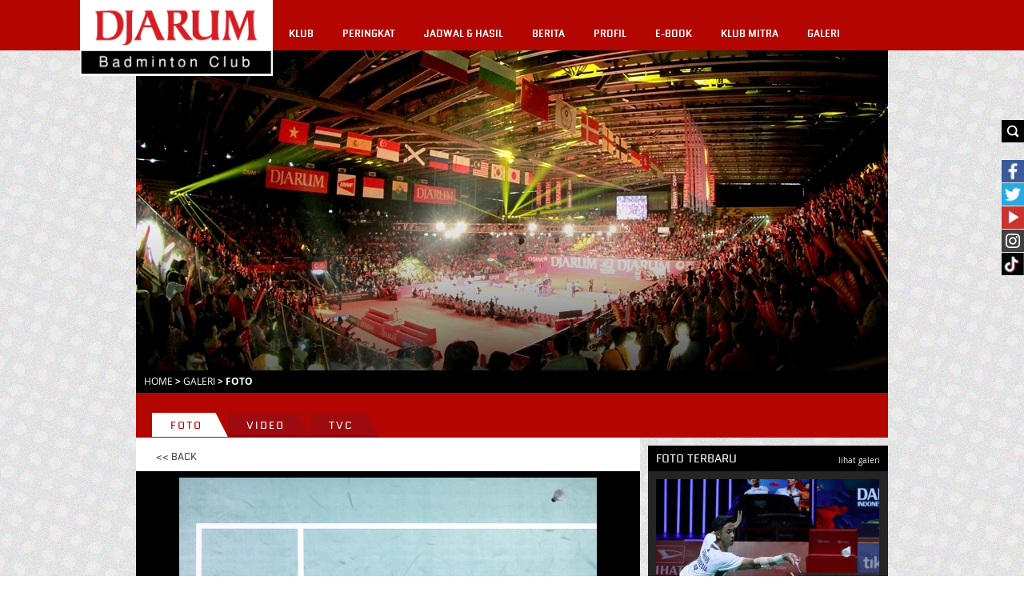

--- FILE ---
content_type: text/html; charset=UTF-8
request_url: https://pbdjarum.org/galeri/foto/0/924/piala_sudirman_2021/f76664a441ff945abd/muhammad_rian_ardianto/320
body_size: 46130
content:
<!DOCTYPE html><html xmlns="https://www.w3.org/1999/xhtml">
    <head>	
		<meta charset="UTF-8">
        <meta name="viewport" content="width=device-width, initial-scale=1, shrink-to-fit=no">
		<meta http-equiv="Cache-control" content="public">
		<meta name="facebook-domain-verification" content="nr4bufhmpiggbcho5g8xl9ikolx0vv" />
		<meta name="google-site-verification" content="jzdy2gcyr6QY8TWfS1zX0flpFs6Grt2ls56813bXp9I" />
		<meta name="google-site-verification" content="ANwQv3fJGn53V0qRc8AycYz85lZ7Bssq6ymSFUvO3rg" />
		    <meta name="a14ed486c9df479283ce6e4fe2149f79" content="csrf_token">
		<meta content="651616364884459" property="fb:app_id">
			<meta content="100000005963189" property="fb:admins"><meta content="https://pbdjarum.org/galeri/foto/0/924/piala_sudirman_2021/f76664a441ff945abd/muhammad_rian_ardianto/320" property="og:url">
			<meta content="article" property="og:type">
					<meta property="og:title" content="Foto - Muhammad Rian Ardianto" /> 
					<meta property="og:description" content="Foto - Muhammad Rian Ardianto"/>
					<meta property="og:image" content="https://pbdjarum.org/public/images/galeri/1632673423_capture.jpeg"/>
				<meta http-equiv="Content-type" content="text/html; charset=utf-8" />
<meta name="robots" content="index,follow" />
<meta name="title" content="PB DJARUM - GALERI FOTO" />
<meta name="copyright" content="" />
<meta name="description" content="Muhammad Rian Ardianto" />
<meta name="keywords" content="Muhammad Rian Ardianto" />
        <title>PB DJARUM - GALERI FOTO</title>
        <link rel="shortcut icon" href="https://pbdjarum.org/public/images/favicon.ico">
        <link rel="stylesheet" href="https://cdnjs.cloudflare.com/ajax/libs/font-awesome/4.7.0/css/font-awesome.min.css">
        <link rel="stylesheet" type="text/css" href="https://pbdjarum.org/public/css/slick.css" integrity="sha384-WVjzI53UDFOxNlik4zsNHQW3/QLQmXPDfNUqCWYUY6PlHI11v0DHY327TxSaBOKQ" crossorigin="anonymous" media="screen">
        <link rel="stylesheet" type="text/css" href="https://pbdjarum.org/public/css/style.css?19"  crossorigin="anonymous" media="screen">
        <link rel="stylesheet" type="text/css" href="https://pbdjarum.org/public/beasiswa/assets/javascripts/datepicker/datepicker3.css" integrity="sha384-r8yZnLhnRx69epfBAp3qfZEt5pfGNq0KCGknSoH4AR0Cw0I/uX8koQsmYNHuBffx" crossorigin="anonymous">
    
        <link rel="stylesheet" type="text/css" href="https://pbdjarum.org/public/css/registrasi.css?13" crossorigin="anonymous" media="screen">
		 <link rel="stylesheet" type="text/css" href="https://pbdjarum.org/public/css/customeRegister.css?13"  crossorigin="anonymous" media="screen">
        <script src="https://pbdjarum.org/public/js/jquery-3.5.1.min.js" integrity="sha384-7qME0LLZ+oJJ6qFVkRenGLe6A5GzcqT7Xw5lfL+aOhpxCf+DMf3hIvXfAhZ+usi0" crossorigin="anonymous"></script>
		<script  type="text/javascript" src="https://pbdjarum.org/public/js/slick.min.js" integrity="sha384-6ti8KE5wzIQpsSxWGm4Y0UMBOvn7KmDPSnTI5JwrXPT0Boa59RICzM0yEqyPhSBI" crossorigin="anonymous"></script>
          <!-- Google Tag Manager -->
<script type="text/javascript" crossorigin="anonymous">(function(w,d,s,l,i){w[l]=w[l]||[];w[l].push({'gtm.start':
new Date().getTime(),event:'gtm.js'});var f=d.getElementsByTagName(s)[0],
j=d.createElement(s),dl=l!='dataLayer'?'&l='+l:'';j.async=true;j.src=
'https://www.googletagmanager.com/gtm.js?id='+i+dl;f.parentNode.insertBefore(j,f);
})(window,document,'script','dataLayer','GTM-KKMMVV');</script>
<!-- End Google Tag Manager -->

<!-- google pixel -->

<script>
!function (w, d, t) {
  w.TiktokAnalyticsObject=t;var ttq=w[t]=w[t]||[];ttq.methods=["page","track","identify","instances","debug","on","off","once","ready","alias","group","enableCookie","disableCookie"],ttq.setAndDefer=function(t,e){t[e]=function(){t.push([e].concat(Array.prototype.slice.call(arguments,0)))}};for(var i=0;i<ttq.methods.length;i++)ttq.setAndDefer(ttq,ttq.methods[i]);ttq.instance=function(t){for(var e=ttq._i[t]||[],n=0;n<ttq.methods.length;n++)ttq.setAndDefer(e,ttq.methods[n]);return e},ttq.load=function(e,n){var i="https://analytics.tiktok.com/i18n/pixel/events.js";ttq._i=ttq._i||{},ttq._i[e]=[],ttq._i[e]._u=i,ttq._t=ttq._t||{},ttq._t[e]=+new Date,ttq._o=ttq._o||{},ttq._o[e]=n||{},ttq._partner=ttq._partner||'GoogleTagManagerServer';var o=document.createElement("script");o.type="text/javascript",o.async=!0,o.src=i+"?sdkid="+e+"&lib="+t;var a=document.getElementsByTagName("script")[0];a.parentNode.insertBefore(o,a)};

  ttq.load('CPJBDVJC77U0TG5MFJ8G');
  ttq.page();
}(window, document, 'ttq');
</script>

<!-- end google pixel -->
                                <script crossorigin="anonymous">
                    var base_url="https://pbdjarum.org/";
                    </script>
<script type="application/ld+json" crossorigin="anonymous">
{
  "@context" : "https://schema.org",
  "@type" : "Organization",
  "url": "https://www.pbdjarum.org/",
  "logo": "https://www.pbdjarum.org/public/images/Logonw2.png",
  "sameAs" : [
    "https://www.facebook.com/pbdjrum",
    "https://www.facebook.com/pbdjrum",
    "https://www.instagram.com/pbdjarumofficial"
  ]
}
</script>
<!-- <iframe src="https://ovolo.gotrackier.io/pixel?av=689eea82d1cf77547b6475cc&txn_id=order_id&sale_amount=Amount" scrolling="no" frameborder="0"></iframe> -->

                </head>
<body style="background:url(https://pbdjarum.org/public/asstesprofile/images/bg-pattern.jpg);">
<!-- Google Tag Manager (noscript) -->
<noscript><iframe src="https://www.googletagmanager.com/ns.html?id=GTM-KKMMVV"
height="0" width="0" style="display:none;visibility:hidden"></iframe></noscript>
<!-- End Google Tag Manager (noscript) -->
		            <script type='text/javascript' crossorigin="anonymous">
        var ebRand = Math.random()+'';
        ebRand = ebRand * 1000000;
        document.write('<scr'+'ipt src="https://bs.serving-sys.com/Serving/ActivityServer.bs?cn=as&amp;ActivityID=1162076&amp;rnd=' + ebRand + '"></scr' + 'ipt>');
        </script>
        <noscript>
        <img width="1" height="1" style="border:0" src="https://bs.serving-sys.com/Serving/ActivityServer.bs?cn=as&amp;ActivityID=1162076&amp;ns=1"/>
        </noscript>
            <div class="search">
            <div class="searchbtnX">
                <form action="https://pbdjarum.org/search/artikel" id="searchxartikel" method="post" accept-charset="utf-8">
                                                                       <input type="hidden" name="csrf_token" value="a14ed486c9df479283ce6e4fe2149f79" />
                <div class="searchBTN"><input type="image" src="https://pbdjarum.org/public/images/searchbtn.gif"/></div>
                <div class="searchINPUT">
                    <input type="text" name="searchx"/>
					
                </div>
                </form>                <div class="clear_all"></div>
            </div>
        </div>
            <div class="fb">            
            <div class="fbbtnX">                
                <div class="fbBTN"><input type="image" src="https://pbdjarum.org/public/images/fb.jpg"/></div>
                <div class="fbINPUT">
                    <div>
                      <span>
                          <a href="https://www.facebook.com/pages/PB-Djarum/136625593073972" target="_blank">
                              <img src="https://pbdjarum.org/public/images/fb_hover.jpg" height="28px;"/>
                          </a>
                      </span>
                    </div>
                </div>                
                <div class="clear_all"></div>
            </div>
        </div>
        <div class="twitter">
            <div class="twitterbtnX">                
                <div class="twitterBTN"><input type="image" src="https://pbdjarum.org/public/images/twitter.jpg"/></div>
                <div class="twitterINPUT">
                    <a href="https://twitter.com/PBDjarum" target="_blank">
                        <img src="https://pbdjarum.org/public/images/twitter_hover.jpg" height="28px;"/>
                    </a>
                </div>                
                <div class="clear_all"></div>
            </div>
        </div>
        <div class="ytube">
            <div class="ytubebtnX">                
                <div class="ytubeBTN">
                    <input type="image" src="https://pbdjarum.org/public/images/youtube.jpg"/></div>
                <div class="ytubeINPUT">
                    <a href="https://www.youtube.com/user/pbdjarum?sub_confirmation=1" target="_blank">
                        <img src="https://pbdjarum.org/public/images/ytube_hover.jpg" height="28px;"/>
                    </a>
                </div>                
                <div class="clear_all"></div>
            </div>
        </div>
        <div class="ig">
            <div class="igbtnX">                
                <div class="igINPUT">
                    <a href="https://www.instagram.com/pbdjarumofficial/" target="_blank">
                        <img src="https://pbdjarum.org/public/images/instagram_1.jpg" height="28px;"/>
                    </a>
                </div>                
                <div class="clear_all"></div>
            </div>
        </div>
		<div class="tiktok">
            <div class="tiktokbtnX">                
                <div class="tiktokINPUT">
                    <a href="https://vt.tiktok.com/ZSJ15BWD6/" target="_blank">
                        <img src="https://pbdjarum.org/public/images/tiktok.jpg" height="28px;"/>
                    </a>
                </div>                
                <div class="clear_all"></div>
            </div>
        </div>
        <div class="wrapper">
            <div class="header">
                <div class="headerblock">
                    <div class="logo"><a href="https://pbdjarum.org/"><img src="https://pbdjarum.org/public/images/logopbdjarum24.png" style="border-block-end: 2px solid #fff;border-right: 0.5px solid #fff;width: 240px;" border="0"/></a></div>
                    <div class="userblock">
                       &nbsp;
                    </div>
                    <div class="menublock">
<ul>
	<li class="xmenu"><a class="txmenu" href="https://pbdjarum.org/klub">KLUB</a>
		<ul>
			<li><div class="downarr"></div></li>
			<li><a href="https://pbdjarum.org/klub/visi-dan-misi/" >VISI & MISI</a></li>
			<li><a href="https://pbdjarum.org/klub/sejarah/" >SEJARAH</a></li>
			<li><a href="https://pbdjarum.org/klub/fasilitas/" >FASILITAS</a></li>
			  <li><a href="https://pbdjarum.org/klub/beasiswa-bulutangkis/" >BEASISWA BULUTANGKIS</a></li>
			<!--<li><a href="https://pbdjarum.org/klub/training-camp/" >TRAINING CAMP</a></li-->
			<li><a href="https://pbdjarum.org/klub/tips-latihan/" >TIPS LATIHAN</a></li>
			<li><a href="https://pbdjarum.org/klub/peta-karir/" >PETA KARIR</a></li>
			<!-- <li><a href="https://pbdjarum.org/klub/official/" >OFFICIAL</a></li>-->
			
			<!--li><a href="https://pbdjarum.org/klub/klub-rekanan/" >KLUB REKANAN</a></li-->
		</ul>
	</li>
	<!-- <li class="xmenu"><a class="txmenu" href="https://pbdjarum.org/livingdata/">LIVING DATA</a></li> -->
	<li class="xmenu"><a class="txmenu" href="https://pbdjarum.org/peringkat/">PERINGKAT</a></li>
	<li class="xmenu"><a class="txmenu" href="https://pbdjarum.org/jadwal-dan-hasil/">JADWAL & HASIL</a></li>
	<li class="xmenu"><a class="txmenu" href="https://pbdjarum.org/berita/">BERITA </a>
		<ul>
			<li><div class="downarr"></div></li>                       
						<li><a href="https://pbdjarum.org/berita/berita-terkini/" >BERITA TERKINI</a></li>
			<li><a href="https://pbdjarum.org/berita/sirkuit-nasional/" >SIRKUIT NASIONAL</a></li>
			<li><a href="https://pbdjarum.org/berita/turnamen-nasional/" >TURNAMEN NASIONAL</a></li>
			<li><a href="https://pbdjarum.org/berita/turnamen-internasional/" >TURNAMEN INTERNASIONAL</a></li>
			<li><a href="https://pbdjarum.org/berita/diluar-arena/" >DILUAR ARENA</a></li>
			<li><a href="https://pbdjarum.org/berita/wawancara/" >WAWANCARA</a></li>
			<li><a href="https://pbdjarum.org/berita/audisi-umum/" >AUDISI UMUM</a></li>
			<li><a href="https://pbdjarum.org/berita/inspiring-story/" >INSPIRING STORY</a></li>
			<li><a href="https://pbdjarum.org/berita/olimpiade-rio/" >OLIMPIADE RIO</a></li>
		</ul>
	</li>
	 <li class="xmenu"><a class="txmenu" href="https://pbdjarum.org/profil/">PROFIL</a>
		<ul>
			<li><div class="downarr"></div></li>
			<li><a href="https://pbdjarum.org/profil/official/" >OFFICIAL</a></li>
			<li><a href="https://pbdjarum.org/profil/pemain/" >PEMAIN</a></li>
			<li><a href="https://pbdjarum.org/profil/pelatih/" >PELATIH</a></li>
			<li><a href="https://pbdjarum.org/profil/hall_of_fame/" >HALL OF FAME</a></li>
			<li><a href="https://pbdjarum.org/profil/alumni/" >ALUMNI</a></li>
			<!--<li><a href="https://pbdjarum.org/profil/player-of-the-month/" >PLAYER OF THE MONTH</a></li>-->
		</ul>
	</li>
	<li class="xmenu"><a href="https://pbdjarum.org/ebook/lists/" class="txmenu">E-BOOK</a></li>
	 <li class="xmenu"><a href="https://pbdjarum.org/klubmitra/" class="txmenu">KLUB MITRA</a></li> 
		<li class="xmenu"><a class="txmenu" href="https://pbdjarum.org/galeri/">GALERI</a>
		<ul>
			<li><div class="downarr"></div></li>
			<li><a href="https://pbdjarum.org/galeri/foto/" class="xmenuactive">FOTO</a></li>
			<li><a href="https://pbdjarum.org/galeri/video/" >VIDEO</a></li>
			<li><a href="https://pbdjarum.org/galeri/tvc/" >TVC</a></li>
		</ul>
	</li>
</ul>                    </div>
                </div>
            </div>
            <div class="container">
                <div class="containerin">
<div id="fb-root"></div>
<script>(function(d, s, id) {
  var js, fjs = d.getElementsByTagName(s)[0];
  if (d.getElementById(id)) return;
  js = d.createElement(s); js.id = id;
  js.src = "//connect.facebook.net/en_US/all.js#xfbml=1&appId=227550034082611";
  fjs.parentNode.insertBefore(js, fjs);
}(document, 'script', 'facebook-jssdk'));</script>
<script type="text/javascript" src="https://pbdjarum.org/public/js/jquery.hoverdir.js"></script>
<script type="text/javascript" src="https://pbdjarum.org/public/js/modernizr-1.6.min.js"></script>
<div class="HeadImages">
		<img src="https://pbdjarum.org/public/images/headimage/11123e1196786a32688b6723d3d28074.jpg"  title="Video" alt="Video" border="0"/>
</div>
<div class="cLine cbreadcrum">
	<div class="cbreadcrumin">
					<a href="https://pbdjarum.org/">Home</a> &gt;
					<a href="https://pbdjarum.org/galeri/">Galeri</a> &gt;
					Foto
				</div>
</div>
<div class="cLine cfilter" id="detil">
	<div class="kombar">
		<a href="https://pbdjarum.org/galeri/foto#detil"  class="activetab"><span class="tabL"><span class="tabR"><span class="tabC">Foto</span></span></span></a>
		<a href="https://pbdjarum.org/galeri/video#detil" ><span class="tabL"><span class="tabR"><span class="tabC">Video</span></span></span></a>
		<a href="https://pbdjarum.org/galeri/tvc#detil" ><span class="tabL"><span class="tabR"><span class="tabC">TVC</span></span></span></a>
		<div class="clear_all"></div>
	</div>
</div><div class="cLine cdetil">
	<div class="cdetilL">
		<div class="galback"><a href="https://pbdjarum.org/galeri/foto#detil"><< Back</a></div>		<div class="detilviewsx"><a href="https://pbdjarum.org/galeri/foto/0/924/piala-sudirman-2021/3f8c40bd51343377c8/muhammad-rian-ardianto/320#detil" class="GLnavLEFT"></a><div class="GLnavLEFTBG"></div><a href="https://pbdjarum.org/galeri/foto/0/924/piala-sudirman-2021/da60d4f4e95730d11e/kevin-sanjaya-sukamuljo/320#detil" class="GLnavRIGHT"></a><div class="GLnavRIGHTBG"></div><img src="https://pbdjarum.org/public/images/galeri/1632673423_capture.jpeg" border="0"/>
						</div>
						<div class="detiltitle" style="padding:10px 0;">Muhammad Rian Ardianto</div>
							<div class="soshare" style="margin-left:130px;margin-bottom:50px;">
			<div class="do_left">
				<div class="fb-like" data-href="https://pbdjarum.org/galeri/foto/0/924/piala_sudirman_2021/f76664a441ff945abd/muhammad_rian_ardianto/320#detil" data-layout="button_count" data-action="like" data-show-faces="false" data-share="false"></div>
			</div>
			<div class="do_left marginl10">
				<div class="fb-share-button" data-href="https://pbdjarum.org/galeri/foto/0/924/piala_sudirman_2021/f76664a441ff945abd/muhammad_rian_ardianto/320#detil" data-type="button_count"></div>
			</div>
			<div class="do_left marginl10">
				<div class="g-plus" data-action="share" data-annotation="bubble"></div>
				<script type="text/javascript">
					(function() {
						var po = document.createElement('script'); po.type = 'text/javascript'; po.async = true;
						po.src = 'https://apis.google.com/js/platform.js';
						var s = document.getElementsByTagName('script')[0]; s.parentNode.insertBefore(po, s);
					})();
				</script>
			</div>
			<div class="do_left marginl10">
				<a href="https://twitter.com/share" class="twitter-share-button" data-url="https://pbdjarum.org/galeri/foto/0/924/piala_sudirman_2021/f76664a441ff945abd/muhammad_rian_ardianto/320#detil">Tweet</a>
				<script>!function(d,s,id){var js,fjs=d.getElementsByTagName(s)[0],p=/^https:/.test(d.location)?'http':'https';if(!d.getElementById(id)){js=d.createElement(s);js.id=id;js.src=p+'://platform.twitter.com/widgets.js';fjs.parentNode.insertBefore(js,fjs);}}(document, 'script', 'twitter-wjs');</script>
			</div>
			<div class="clear_all"></div>
		</div>
							<div class="maincatblock3">
			<ul id="da-thumbs5" class="da-thumbs5">
									<li>
						<a href="https://pbdjarum.org/galeri/foto/0/924/piala-sudirman-2021/be7315313fef89d1f4/energia-areena-vantaa-finlandia/320#detil">
							<span class="ximageBlock"><img src="https://pbdjarum.org/public/images/galeri/small/1632665753_capture.jpeg" border="0"/></span>
							<div><span class="xtitle">ENERGIA AREENA, VANTAA, FINLANDIA</span><br/><span class="xmore">lihat detil</span></div>
						</a>
					</li>
									<li>
						<a href="https://pbdjarum.org/galeri/foto/0/924/piala-sudirman-2021/58765c3e2e8070b4d3/lapangan-pertandingan-energia-areena-vantaa-finlandia/320#detil">
							<span class="ximageBlock"><img src="https://pbdjarum.org/public/images/galeri/small/1632665725_capture.jpeg" border="0"/></span>
							<div><span class="xtitle">LAPANGAN PERTANDINGAN ENERGIA AREENA, VANTAA, FINLANDIA</span><br/><span class="xmore">lihat detil</span></div>
						</a>
					</li>
									<li>
						<a href="https://pbdjarum.org/galeri/foto/0/924/piala-sudirman-2021/f8add75767780e5af6/lapangan-pertandingan-energia-areena-vantaa-finlandia/320#detil">
							<span class="ximageBlock"><img src="https://pbdjarum.org/public/images/galeri/small/1632665710_capture.jpeg" border="0"/></span>
							<div><span class="xtitle">LAPANGAN PERTANDINGAN ENERGIA AREENA, VANTAA, FINLANDIA</span><br/><span class="xmore">lihat detil</span></div>
						</a>
					</li>
									<li>
						<a href="https://pbdjarum.org/galeri/foto/0/924/piala-sudirman-2021/04612de36592d75145/lapangan-pertandingan-energia-areena-vantaa-finlandia/320#detil">
							<span class="ximageBlock"><img src="https://pbdjarum.org/public/images/galeri/small/1632665660_capture.jpeg" border="0"/></span>
							<div><span class="xtitle">LAPANGAN PERTANDINGAN ENERGIA AREENA, VANTAA, FINLANDIA</span><br/><span class="xmore">lihat detil</span></div>
						</a>
					</li>
								</ul>
				<div class="clear_all"></div>
				<div class="pagingblock"><div class="pagingx"><a href="https://pbdjarum.org/galeri/foto/0/924/piala_sudirman_2021/f76664a441ff945abd/muhammad_rian_ardianto" data-ci-pagination-page="1" rel="start">&lsaquo; First</a><a href="https://pbdjarum.org/galeri/foto/0/924/piala_sudirman_2021/f76664a441ff945abd/muhammad_rian_ardianto/304" data-ci-pagination-page="20" rel="prev">&lt;</a><a href="https://pbdjarum.org/galeri/foto/0/924/piala_sudirman_2021/f76664a441ff945abd/muhammad_rian_ardianto/288" data-ci-pagination-page="19">19</a><a href="https://pbdjarum.org/galeri/foto/0/924/piala_sudirman_2021/f76664a441ff945abd/muhammad_rian_ardianto/304" data-ci-pagination-page="20">20</a><strong>21</strong></div></div>			</div>
			</div>
	<div class="cdetilR">
		<div class="cdetilRin">
	<div class="lineblock4in_1">
		<div class="lineblock4in_top1 pov_title">FOTO TERBARU</div>
		<div class="lineblock4in_top2 pov_next">
									<div class="fotoxmenu fotoxmenu1" style="display:block;">
							<a href="https://pbdjarum.org/galeri/foto/0/1106/indonesia-masters-2026/eaf1ef50d0988379cd/alwi-farhan#detil">lihat galeri</a>
						</div>
										<div class="fotoxmenu fotoxmenu2" style="display:none;">
							<a href="https://pbdjarum.org/galeri/foto/0/1106/indonesia-masters-2026/17ffbe78aab3f28111/alwi-farhan#detil">lihat galeri</a>
						</div>
										<div class="fotoxmenu fotoxmenu3" style="display:none;">
							<a href="https://pbdjarum.org/galeri/foto/0/1106/indonesia-masters-2026/2e5999998d0ae40e98/alwi-farhan#detil">lihat galeri</a>
						</div>
										<div class="fotoxmenu fotoxmenu4" style="display:none;">
							<a href="https://pbdjarum.org/galeri/foto/0/1106/indonesia-masters-2026/ecbe0e74a6a2b43073/pearly-tan--thinaah-muralitharan#detil">lihat galeri</a>
						</div>
										<div class="fotoxmenu fotoxmenu5" style="display:none;">
							<a href="https://pbdjarum.org/galeri/foto/0/1106/indonesia-masters-2026/6a3a3e9f9fde0e9923/mathias-christiansen--alexandra-boje-#detil">lihat galeri</a>
						</div>
										<div class="fotoxmenu fotoxmenu6" style="display:none;">
							<a href="https://pbdjarum.org/galeri/foto/0/1106/indonesia-masters-2026/68ac0a004e04e82149/mathias-christiansen--alexandra-boje-#detil">lihat galeri</a>
						</div>
										<div class="fotoxmenu fotoxmenu7" style="display:none;">
							<a href="https://pbdjarum.org/galeri/foto/0/1106/indonesia-masters-2026/dca566a264c2eddcbe/mathias-christiansen--alexandra-boje-#detil">lihat galeri</a>
						</div>
										<div class="fotoxmenu fotoxmenu8" style="display:none;">
							<a href="https://pbdjarum.org/galeri/foto/0/1106/indonesia-masters-2026/1fca31f5dc11dade7c/mathias-christiansen--alexandra-boje-#detil">lihat galeri</a>
						</div>
						</div>
		<div class="clear_all"></div>
	</div>
	<div class="lineblock4in_2">
				<div class="lineblock4in_2in fotoXdetil fotoXdetil1" style="display:block;"><a href="https://pbdjarum.org/galeri/foto/0/1106/indonesia-masters-2026/eaf1ef50d0988379cd/alwi-farhan#detil"><div class="galtitlebox">Alwi Farhan</div><img src="https://pbdjarum.org/public/images/galeri/medium/1769512399_capture.jpeg" border="0" title="Alwi Farhan"/></a></div>
				<div class="lineblock4in_2in fotoXdetil fotoXdetil2" style="display:none;"><a href="https://pbdjarum.org/galeri/foto/0/1106/indonesia-masters-2026/17ffbe78aab3f28111/alwi-farhan#detil"><div class="galtitlebox">Alwi Farhan</div><img src="https://pbdjarum.org/public/images/galeri/medium/1769512376_capture.jpeg" border="0" title="Alwi Farhan"/></a></div>
				<div class="lineblock4in_2in fotoXdetil fotoXdetil3" style="display:none;"><a href="https://pbdjarum.org/galeri/foto/0/1106/indonesia-masters-2026/2e5999998d0ae40e98/alwi-farhan#detil"><div class="galtitlebox">Alwi Farhan</div><img src="https://pbdjarum.org/public/images/galeri/medium/1769512353_capture.jpeg" border="0" title="Alwi Farhan"/></a></div>
				<div class="lineblock4in_2in fotoXdetil fotoXdetil4" style="display:none;"><a href="https://pbdjarum.org/galeri/foto/0/1106/indonesia-masters-2026/ecbe0e74a6a2b43073/pearly-tan--thinaah-muralitharan#detil"><div class="galtitlebox">Pearly Tan - Thinaah Muralitharan</div><img src="https://pbdjarum.org/public/images/galeri/medium/1769512320_capture.jpeg" border="0" title="Pearly Tan - Thinaah Muralitharan"/></a></div>
				<div class="lineblock4in_2in fotoXdetil fotoXdetil5" style="display:none;"><a href="https://pbdjarum.org/galeri/foto/0/1106/indonesia-masters-2026/6a3a3e9f9fde0e9923/mathias-christiansen--alexandra-boje-#detil"><div class="galtitlebox">Mathias Christiansen - Alexandra Boje </div><img src="https://pbdjarum.org/public/images/galeri/medium/1769512203_capture.jpeg" border="0" title="Mathias Christiansen - Alexandra Boje "/></a></div>
				<div class="lineblock4in_2in fotoXdetil fotoXdetil6" style="display:none;"><a href="https://pbdjarum.org/galeri/foto/0/1106/indonesia-masters-2026/68ac0a004e04e82149/mathias-christiansen--alexandra-boje-#detil"><div class="galtitlebox">Mathias Christiansen - Alexandra Boje </div><img src="https://pbdjarum.org/public/images/galeri/medium/1769512108_capture.jpeg" border="0" title="Mathias Christiansen - Alexandra Boje "/></a></div>
				<div class="lineblock4in_2in fotoXdetil fotoXdetil7" style="display:none;"><a href="https://pbdjarum.org/galeri/foto/0/1106/indonesia-masters-2026/dca566a264c2eddcbe/mathias-christiansen--alexandra-boje-#detil"><div class="galtitlebox">Mathias Christiansen - Alexandra Boje </div><img src="https://pbdjarum.org/public/images/galeri/medium/1769512079_capture.jpeg" border="0" title="Mathias Christiansen - Alexandra Boje "/></a></div>
				<div class="lineblock4in_2in fotoXdetil fotoXdetil8" style="display:none;"><a href="https://pbdjarum.org/galeri/foto/0/1106/indonesia-masters-2026/1fca31f5dc11dade7c/mathias-christiansen--alexandra-boje-#detil"><div class="galtitlebox">Mathias Christiansen - Alexandra Boje </div><img src="https://pbdjarum.org/public/images/galeri/medium/1769512060_capture.jpeg" border="0" title="Mathias Christiansen - Alexandra Boje "/></a></div>
			</div>
	<div class="lineblock4in_3">
		<div class="arrowLeft thumbsfotonav" rel="-1"></div>
		<div class="arrowRight thumbsfotonav" rel="1"></div>
		<div class="lineblock4in_3in">
			<div class="lineblock4in_3in_block thumbsfotoblock">
								<div class="lineblock4in_3IMG fotoXimg fotoXimg1  imgXctive" rel="1"><img src="https://pbdjarum.org/public/images/galeri/small/1769512399_capture.jpeg" border="0"/></div>
								<div class="lineblock4in_3IMG fotoXimg fotoXimg2  " rel="2"><img src="https://pbdjarum.org/public/images/galeri/small/1769512376_capture.jpeg" border="0"/></div>
								<div class="lineblock4in_3IMG fotoXimg fotoXimg3  " rel="3"><img src="https://pbdjarum.org/public/images/galeri/small/1769512353_capture.jpeg" border="0"/></div>
								<div class="lineblock4in_3IMG fotoXimg fotoXimg4  " rel="4"><img src="https://pbdjarum.org/public/images/galeri/small/1769512320_capture.jpeg" border="0"/></div>
								<div class="lineblock4in_3IMG fotoXimg fotoXimg5  " rel="5"><img src="https://pbdjarum.org/public/images/galeri/small/1769512203_capture.jpeg" border="0"/></div>
								<div class="lineblock4in_3IMG fotoXimg fotoXimg6  " rel="6"><img src="https://pbdjarum.org/public/images/galeri/small/1769512108_capture.jpeg" border="0"/></div>
								<div class="lineblock4in_3IMG fotoXimg fotoXimg7  " rel="7"><img src="https://pbdjarum.org/public/images/galeri/small/1769512079_capture.jpeg" border="0"/></div>
								<div class="lineblock4in_3IMG fotoXimg fotoXimg8  " rel="8"><img src="https://pbdjarum.org/public/images/galeri/small/1769512060_capture.jpeg" border="0"/></div>
							</div>
		</div>
	</div>
</div>
<script type="text/javascript">
	$(document).ready(function() {
		var curFOTO = 1;
		var curpageFOTO = 1;
		var curxFOTOtotal = $('.fotoXimg').length;
			
		$('.fotoXimg').click(
			function(){
				var curFOTOrell = $(this).attr('rel')*1;
				curFOTO = curFOTOrell;
				$('.fotoxmenu').hide();
				$('.fotoxmenu'+curFOTO).show();
				$('.fotoXdetil').stop().hide();
				$('.fotoXimg').removeClass('imgXctive');
				$('.fotoXimg'+curFOTOrell).addClass('imgXctive');
				$('.fotoXdetil'+curFOTOrell).stop().fadeIn();
			}
		);
		$('.thumbsfotonav').click(
			function(){
				var curFOTOrell = $(this).attr('rel')*1;
				curFOTO = curFOTO + curFOTOrell;
				if( curFOTO > curxFOTOtotal ){ curFOTO = 1; }else if( curFOTO < 1 ){  curFOTO = curxFOTOtotal*1;  }
				if( curFOTO > 4 ){ curpageFOTO = 2;  }else{ curpageFOTO = 1; }
				$(".thumbsfotoblock").stop().animate({
					left: -(curpageFOTO-1)*248,
				}, 500);
				$('.fotoxmenu').hide();
				$('.fotoxmenu'+curFOTO).show();
				$('.fotoXdetil').stop().hide();
				$('.fotoXimg').removeClass('imgXctive');
				$('.fotoXimg'+curFOTO).addClass('imgXctive');
				$('.fotoXdetil'+curFOTO).stop().fadeIn();
			}
		);
	});
</script>		<div class="cdetilRin">
	<div class="lineblock4in_1">
		<div class="lineblock4in_top1 pov_title">VIDEO TERBARU</div>
		<div class="lineblock4in_top2 pov_next">
									<div class="vidxmenu vidxmenu1" style="display:block;">
							<a href="https://pbdjarum.org/galeri/video/0/1070/festival-senengminton-2024/83790/final-kelas-3-sd--festival-senengminton-2024#detil">lihat galeri</a>
						</div>
										<div class="vidxmenu vidxmenu2" style="display:none;">
							<a href="https://pbdjarum.org/galeri/video/0/1070/festival-senengminton-2024/83789/final-kelas-2-sd--festival-senengminton-2024#detil">lihat galeri</a>
						</div>
										<div class="vidxmenu vidxmenu3" style="display:none;">
							<a href="https://pbdjarum.org/galeri/video/0/1070/festival-senengminton-2024/83788/final-kelas-1-sd--festival-senengminton-2024#detil">lihat galeri</a>
						</div>
										<div class="vidxmenu vidxmenu4" style="display:none;">
							<a href="https://pbdjarum.org/galeri/video/0/1070/festival-senengminton-2024/83787/rangkaian-keseruan-festival-senengminton-2024#detil">lihat galeri</a>
						</div>
										<div class="vidxmenu vidxmenu5" style="display:none;">
							<a href="https://pbdjarum.org/galeri/video/0/1059/audisi-umum-pb-djarum-2024/81312/ep.5-tak-hanya-mencari-bakat-tapi-bisa-jadi-berkat#detil">lihat galeri</a>
						</div>
										<div class="vidxmenu vidxmenu6" style="display:none;">
							<a href="https://pbdjarum.org/galeri/video/0/1059/audisi-umum-pb-djarum-2024/81311/ep.-4-neisya-pejuang-cilik-dari-bontang#detil">lihat galeri</a>
						</div>
										<div class="vidxmenu vidxmenu7" style="display:none;">
							<a href="https://pbdjarum.org/galeri/video/0/1059/audisi-umum-pb-djarum-2024/81310/ep.-3-arsenio-yang-berlatih-di-rumah-sakit#detil">lihat galeri</a>
						</div>
										<div class="vidxmenu vidxmenu8" style="display:none;">
							<a href="https://pbdjarum.org/galeri/video/0/1059/audisi-umum-pb-djarum-2024/81309/ep.-2-azka-belajar-dari-pengalaman#detil">lihat galeri</a>
						</div>
						</div>
		<div class="clear_all"></div>
	</div>
	<div class="lineblock4in_2">
										<div class="lineblock4in_2in VidXdetil VidXdetil1" style="display:block;">
					<div style="margin-top:-26px;"><a href="https://pbdjarum.org/galeri/video/0/1070/festival-senengminton-2024/83790/final-kelas-3-sd--festival-senengminton-2024#detil"><span class="xPlayx"></span><div class="galtitlebox">FINAL KELAS 3 SD | Festival SenengMinton 2024</div><img width="280" src="https://img.youtube.com/vi/mxAYJPp1a4c/0.jpg" border="0"/></a></div>
				</div>
															<div class="lineblock4in_2in VidXdetil VidXdetil2" style="display:none;">
					<div style="margin-top:-26px;"><a href="https://pbdjarum.org/galeri/video/0/1070/festival-senengminton-2024/83789/final-kelas-2-sd--festival-senengminton-2024#detil"><span class="xPlayx"></span><div class="galtitlebox">FINAL KELAS 2 SD | Festival SenengMinton 2024</div><img width="280" src="https://img.youtube.com/vi/1FFCcShSkv0/0.jpg" border="0"/></a></div>
				</div>
															<div class="lineblock4in_2in VidXdetil VidXdetil3" style="display:none;">
					<div style="margin-top:-26px;"><a href="https://pbdjarum.org/galeri/video/0/1070/festival-senengminton-2024/83788/final-kelas-1-sd--festival-senengminton-2024#detil"><span class="xPlayx"></span><div class="galtitlebox">FINAL KELAS 1 SD | Festival SenengMinton 2024</div><img width="280" src="https://img.youtube.com/vi/HIHJHI4zZ5M/0.jpg" border="0"/></a></div>
				</div>
															<div class="lineblock4in_2in VidXdetil VidXdetil4" style="display:none;">
					<div style="margin-top:-26px;"><a href="https://pbdjarum.org/galeri/video/0/1070/festival-senengminton-2024/83787/rangkaian-keseruan-festival-senengminton-2024#detil"><span class="xPlayx"></span><div class="galtitlebox">Rangkaian Keseruan Festival SenengMinton 2024!</div><img width="280" src="https://img.youtube.com/vi/vOREVY7Abq0/0.jpg" border="0"/></a></div>
				</div>
															<div class="lineblock4in_2in VidXdetil VidXdetil5" style="display:none;">
					<div style="margin-top:-26px;"><a href="https://pbdjarum.org/galeri/video/0/1059/audisi-umum-pb-djarum-2024/81312/ep.5-tak-hanya-mencari-bakat-tapi-bisa-jadi-berkat#detil"><span class="xPlayx"></span><div class="galtitlebox">Ep.5: Tak Hanya Mencari Bakat, Tapi Bisa Jadi Berkat</div><img width="280" src="https://img.youtube.com/vi/FsKguzJEa0Y/0.jpg" border="0"/></a></div>
				</div>
															<div class="lineblock4in_2in VidXdetil VidXdetil6" style="display:none;">
					<div style="margin-top:-26px;"><a href="https://pbdjarum.org/galeri/video/0/1059/audisi-umum-pb-djarum-2024/81311/ep.-4-neisya-pejuang-cilik-dari-bontang#detil"><span class="xPlayx"></span><div class="galtitlebox">Ep. 4: Neisya, Pejuang Cilik dari Bontang!</div><img width="280" src="https://img.youtube.com/vi/5hcb-lPr8W0/0.jpg" border="0"/></a></div>
				</div>
															<div class="lineblock4in_2in VidXdetil VidXdetil7" style="display:none;">
					<div style="margin-top:-26px;"><a href="https://pbdjarum.org/galeri/video/0/1059/audisi-umum-pb-djarum-2024/81310/ep.-3-arsenio-yang-berlatih-di-rumah-sakit#detil"><span class="xPlayx"></span><div class="galtitlebox">Ep. 3: Arsenio yang Berlatih di Rumah Sakit!</div><img width="280" src="https://img.youtube.com/vi/9c6YjhcGWrE/0.jpg" border="0"/></a></div>
				</div>
															<div class="lineblock4in_2in VidXdetil VidXdetil8" style="display:none;">
					<div style="margin-top:-26px;"><a href="https://pbdjarum.org/galeri/video/0/1059/audisi-umum-pb-djarum-2024/81309/ep.-2-azka-belajar-dari-pengalaman#detil"><span class="xPlayx"></span><div class="galtitlebox">Ep. 2: Azka Belajar Dari Pengalaman</div><img width="280" src="https://img.youtube.com/vi/gTwcEpXMjHE/0.jpg" border="0"/></a></div>
				</div>
								</div>
	<div class="lineblock4in_3">
		<div class="arrowLeft thumbsvidnav" rel="-1"></div>
		<div class="arrowRight thumbsvidnav" rel="1"></div>
		<div class="lineblock4in_3in">
			<div class="lineblock4in_3in_block thumbsvidblock">
																					<div class="lineblock4in_3IMG vidXimg vidXimg1  imgXctive" rel="1" data="mxAYJPp1a4c"><img src="https://img.youtube.com/vi/mxAYJPp1a4c/0.jpg" border="0"/></div>
																							<div class="lineblock4in_3IMG vidXimg vidXimg2  " rel="2" data="1FFCcShSkv0"><img src="https://img.youtube.com/vi/1FFCcShSkv0/0.jpg" border="0"/></div>
																							<div class="lineblock4in_3IMG vidXimg vidXimg3  " rel="3" data="HIHJHI4zZ5M"><img src="https://img.youtube.com/vi/HIHJHI4zZ5M/0.jpg" border="0"/></div>
																							<div class="lineblock4in_3IMG vidXimg vidXimg4  " rel="4" data="vOREVY7Abq0"><img src="https://img.youtube.com/vi/vOREVY7Abq0/0.jpg" border="0"/></div>
																							<div class="lineblock4in_3IMG vidXimg vidXimg5  " rel="5" data="FsKguzJEa0Y"><img src="https://img.youtube.com/vi/FsKguzJEa0Y/0.jpg" border="0"/></div>
																							<div class="lineblock4in_3IMG vidXimg vidXimg6  " rel="6" data="5hcb-lPr8W0"><img src="https://img.youtube.com/vi/5hcb-lPr8W0/0.jpg" border="0"/></div>
																							<div class="lineblock4in_3IMG vidXimg vidXimg7  " rel="7" data="9c6YjhcGWrE"><img src="https://img.youtube.com/vi/9c6YjhcGWrE/0.jpg" border="0"/></div>
																							<div class="lineblock4in_3IMG vidXimg vidXimg8  " rel="8" data="gTwcEpXMjHE"><img src="https://img.youtube.com/vi/gTwcEpXMjHE/0.jpg" border="0"/></div>
															<div class="clear_all"></div>
			</div>
		</div>
	</div>
</div>
<script type="text/javascript">
	$(document).ready(function() {
		$('.vidXimg').click(
			function(){
				var curVIDrell = $(this).attr('rel')*1;
				var curVIDdata = $(this).attr('data')*1;
				curVID = curVIDrell;
				$('.vidxmenu').hide();
				$('.vidxmenu'+curVIDrell).show();
				$('.VidXdetil').stop().hide();
				$('.vidXimg').removeClass('imgXctive');
				$('.vidXimg'+curVIDrell).addClass('imgXctive');
				$('.VidXdetil'+curVIDrell).stop().fadeIn();
			}
		);
		var curVID = 1;
		var curxVIDtotal = $('.vidXimg').length;
		$('.thumbsvidnav').click(
			function(){
				var curVIDrell = $(this).attr('rel')*1;
				curVID = curVID + curVIDrell;
				if( curVID > curxVIDtotal ){ curVID = 1; }else if( curVID < 1 ){  curVID = curxVIDtotal*1;  }
				if( curVID > 4 ){ curpageVID = 2;  }else{ curpageVID = 1; }
				$(".thumbsvidblock").stop().animate({
					left: -(curpageVID-1)*248,
				}, 500);
				$('.vidxmenu').hide();
				$('.vidxmenu'+curVID).show();
				$('.VidXdetil').stop().hide();
				$('.vidXimg').removeClass('imgXctive');
				$('.vidXimg'+curVID).addClass('imgXctive');
				$('.VidXdetil'+curVID).stop().fadeIn();
			}
		);
	});
</script>	</div>
	<div class="clear_all"></div>
</div>


<script type="text/javascript">
	$(function() { 
		$('.paging a').click(function(){
			window.location.href = $(this).attr('href')+"#detil";
			return false;
		});
		$(' #da-thumbs5 > li ').each( function() { $(this).hoverdir(); } ); 
	});
	
</script>

                </div>
            </div>
            <iframe src="https://ovolo.gotrackier.io/pixel?av=689eea82d1cf77547b6475cc&txn_id=order_id&sale_amount=Amount" scrolling="no" frameborder="0" width="1" height="1"></iframe>
            <div class="footer">
                <div class="footertop">
                    <div class="footertopin">
                        <div class="logofoundation do_right"><a href="https://www.djarumfoundation.org/" target="_blank"><img src="https://pbdjarum.org/public/images/djarum_foundation.jpg" border="0"/></a></div>
                        <div class="clear_all"></div>
                    </div>
                </div>
                <div class="footerbtm">
                    <div class="footerbtmin">
                        <div class="do_left">Copyrights &copy; 2026 YAY DJARUM. All Rights Reserved.</div>
                        <div class="do_right footermenu">
                            <ul>
                                <li><a href="https://pbdjarum.org/contact-us">Contact Us</a></li>          
                                <li><a href="https://pbdjarum.org/sitemap">Sitemap</a></li>
                                <li><a href="https://pbdjarum.org/terms-conditions">Terms &amp; Conditions</a></li>
                                <li><a href="https://pbdjarum.org/privacy-policy">Privacy Policy</a></li>
                            </ul>
                            <div class="clear_all"></div>
                        </div>
                        <div class="clear_all"></div>
                    </div>
                </div>
            </div>
        </div>
	<div class="scrollToTop"><img src="https://pbdjarum.org/public/images/arr_tml_top.png" border="0"/></div>
	        <script type="text/javascript" integrity="sha384-k8mapP9xLogV0BkVY7rFYYMJ1T9fx4aYEr4/S0DN19yDB0uk4Wnhp37m8vuUnyQu" crossorigin="anonymous">
		  $(function(){
                    $(".PopXClose").click(function(){
                        $(".PopXBG").fadeOut();
                        $(".PopXCONTENT").hide();
                        $('#iframeyoutubebanner').remove();
                    });
                });   
			  function onYouTubeIframeAPIReady() {
                        var player;
                        player = new YT.Player('iframeyoutubebanner', {
                        playerVars: {
                            autoplay: 1
                        },
                        events: {
                            onReady: function(e) {
                            e.target.mute();
                            }
                        }
                        });
                        }
                      
			$(document).ready(function() {
                $('.closebtn').click(function() {
                        $('.popup-otp').fadeOut(function() {
                                $('.overlay').fadeOut();
                        });
                });
				$('.imagesmodal').attr('src','https://www.pbdjarum.org/public/images/popup/DF_HUT RI_72 480x480.gif'),
		
				
                $('.xmenu').hover(
                        function() {
                                $(this).children('ul').stop().slideDown();
                        }, function() {
                                $(this).children('ul').stop().slideUp();
                        }
                );
                $('.searchbtnX').hover(                        
                        function(){
							console.log('ddsds');
                                $('.search').stop(true).animate({right: 0}, 500);
                        },
                        function(){
							if($('input[name=searchx]').val()=='')
							{
                                $('.search').stop(true).animate({right: -172}, 500);
							}
                        }
                );
				
				$('.fbbtnX').hover(                        
                        function(){                            
                                $('.fb').stop(true).animate({right: -65}, 500);
                        },
                        function(){                            
                                $('.fb').stop(true).animate({right: -172}, 500);
                        }
                );
        
                $('.twitterbtnX').hover(                        
                        function(){                            
                                $('.twitter').stop(true).animate({right: -65}, 500);
                        },
                        function(){                            
                                $('.twitter').stop(true).animate({right: -172}, 500);
                        }
                );
        
                $('.ytubebtnX').hover(                        
                        function(){                            
                                $('.ytube').stop(true).animate({right: -65}, 500);
                        },
                        function(){                            
                                $('.ytube').stop(true).animate({right: -172}, 500);
                        }
                );

                $('.igbtnX').hover(                        
                        function(){                            
                                $('.ig').stop(true).animate({right: -65}, 500);
                        },
                        function(){                            
                                $('.ig').stop(true).animate({right: -172}, 500);
                        }
                );

				$('.tiktokbtnX').hover(                        
                        function(){                            
                                $('.tiktok').stop(true).animate({right: -65}, 500);
                        },
                        function(){                            
                                $('.tiktok').stop(true).animate({right: -172}, 500);
                        }
                );
				
                $('.search-btn-menu').hover(                        
                        function(){                            
                                $('.fb-right-menu').stop(true).animate({right: 0}, 500);
                        },
                        function(){                            
                                $('.fb-right-menu').stop(true).animate({right: -172}, 500);
                        }
                );
        
                $('#lnkUsernameMenu').click(
                        function() {
                                if( $('.username-container ul').is(":visible") ){
                                        $('.username-container ul').stop().slideUp();
                                }else{
                                        $('.username-container ul').stop().slideDown();
                                }
                        }
                );
               
                $('#lnkLoginSignupMenu').click(
                        function() {
                                if( $('.username-container ul').is(":visible") ){
                                        $('.username-container ul').stop().slideUp();
                                }else{
                                        $('.username-container ul').stop().slideDown();
                                }
                        }
                );
		
                $(window).scroll(function(){
                        if ($(this).scrollTop() > 200) {
                                $('.scrollToTop').addClass('goShow');
                        } else {
                                $('.scrollToTop').removeClass('goShow');
                        }
                });
                $('.scrollToTop').click(function(){
                        $('html, body').animate({scrollTop : 0},600);
                        return false;
                });
		
        });
        </script>
       <script src="https://platform.twitter.com/widgets.js" integrity="sha384-499SBD55kkmk6teLzQZZef8okF8ueqUOZzwFObzBjUBpRpLEotudfRvf2sD6fvsr" crossorigin="anonymous"></script>
        
	<script src="https://pbdjarum.org/public/js/parsleyjs/dist/parsley.min.js" type="text/javascript" integrity="sha384-8IdZsKUeeTS6zODIZf6sGVWjjUPo60zyeJSoSQ4EcANseQtctwkLxU/7Fc5Jnvd9" crossorigin="anonymous"></script>
    <script src="https://pbdjarum.org/public/js/parsleyjs/dist/i18n/id.js" type="text/javascript" integrity="sha384-ark6BPmz16tSKNmgNCFjvUaurcKzxhd2zRONQzbSddQgUO356xuw0wgEdkA3QV5n" crossorigin="anonymous"></script>
    <script src="https://pbdjarum.org/public/beasiswa/assets/javascripts/datepicker/bootstrap-datepicker.js" integrity="sha384-MIrThTRtjmS0IPpTF4jmLk6hQddGMgpNW5Fl+QQOifAvTHG6SASUwQCBXllzhHWV" crossorigin="anonymous"></script>
       <script  type="text/javascript" src="https://pbdjarum.org/public/js/registrasi.js?v30"></script>
	 </body>
</html>


--- FILE ---
content_type: text/html; charset=utf-8
request_url: https://accounts.google.com/o/oauth2/postmessageRelay?parent=https%3A%2F%2Fpbdjarum.org&jsh=m%3B%2F_%2Fscs%2Fabc-static%2F_%2Fjs%2Fk%3Dgapi.lb.en.2kN9-TZiXrM.O%2Fd%3D1%2Frs%3DAHpOoo_B4hu0FeWRuWHfxnZ3V0WubwN7Qw%2Fm%3D__features__
body_size: 160
content:
<!DOCTYPE html><html><head><title></title><meta http-equiv="content-type" content="text/html; charset=utf-8"><meta http-equiv="X-UA-Compatible" content="IE=edge"><meta name="viewport" content="width=device-width, initial-scale=1, minimum-scale=1, maximum-scale=1, user-scalable=0"><script src='https://ssl.gstatic.com/accounts/o/2580342461-postmessagerelay.js' nonce="P0Is7Yi4wfk_Be05cwXzYw"></script></head><body><script type="text/javascript" src="https://apis.google.com/js/rpc:shindig_random.js?onload=init" nonce="P0Is7Yi4wfk_Be05cwXzYw"></script></body></html>